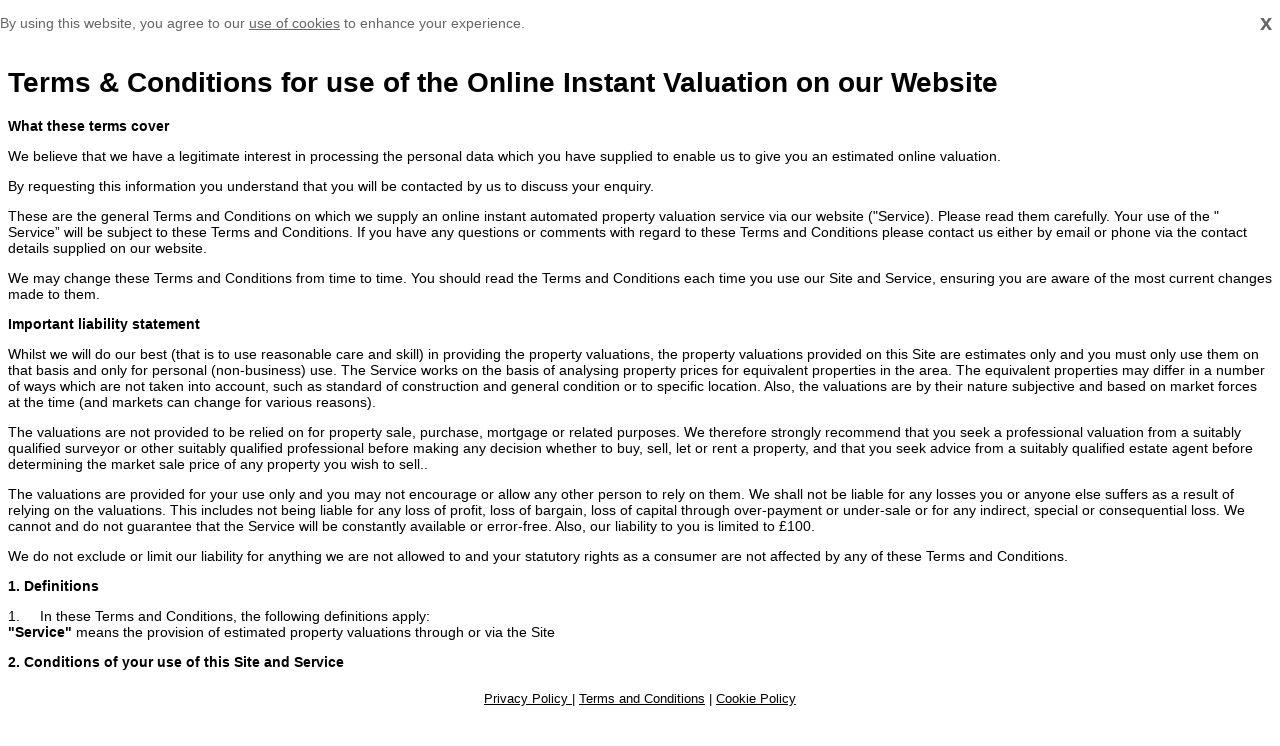

--- FILE ---
content_type: text/html
request_url: https://valuation.diamondproperties.co.uk/instant-valuation-terms-conditions.html
body_size: 4254
content:
<!DOCTYPE html>
<html lang="en-GB" prefix="og: http://ogp.me/ns# fb: http://ogp.me/ns/fb# website: http://ogp.me/ns/website#">
<head>
	<title>Terms &amp; Conditions for use of the Online Instant Valuation on our Website</title>
	<meta charset="utf-8">
	<meta name="viewport" content="width=device-width, initial-scale=1.0"/>
	<meta name="description" content="Terms &amp; Conditions for use of the Online Instant Valuation on our Website" />
	<style>
		body{
			font-family:Arial;
			font-size:14px;
		}
		#cookieContainer{
			height:40px;
			display:none;
		}
		 
		#cookieConsent {
			text-align:left;
			background-color: #ff9933;
			min-height: 30px;
			line-height: 30px;
			padding: 8px 0px;
			top: 0;
			right:0;
			position:fixed;
			z-index: 9999;
			margin:auto;
			width:100%;
		}
		#cookieConsent a {
			color:inherit;
			text-decoration: underline;
		}
		#closeCookieConsent {
			float: right;
			display: inline-block;
			cursor: pointer;
			height: 30px;
			width: 20px;
			margin: 0;
			font-weight: bold;
			font-size:22px;
			color:#fff;
		}
		.cookie-text{
			font-size: 14px;
			color: #fff;
		}
		@media only screen and (max-width : 480px) {
			.cookie-text{
				font-size: 12px;
				color: #fff;
			}
			#closeCookieConsent {
			font-weight: normal;
			font-size:18px;
			}
		}


	</style>
</head>
<body>
	<div id="cookieContainer">
		<div id="cookieConsent" style="background:white;">
			<div id="closeCookieConsent" style="color:#666666;">x</div>
				 <span class="cookie-text" style="color:#666666;">By using this website, you agree to our <a href="/instant-valuation-cookie-policy.html" target="_blank">use of cookies</a> to enhance your experience.</span>
		</div>
	</div>
			<h1><strong>Terms &amp; Conditions for use of the Online Instant Valuation on our Website</strong></h1>

			<p><strong>What these terms cover</strong></p>

			<p>We believe that we have a legitimate interest in processing the personal data which you have supplied to enable us to give you an estimated online valuation.</p>

			<p>By requesting this information you understand that you will be contacted by us to discuss your enquiry.</p>

			<p>These are the general Terms and Conditions on which we supply an online instant automated property valuation service via our website (&quot;Service). Please read them carefully. Your use of the &quot; Service&rdquo; will be subject to these Terms and Conditions. If you have any questions or comments with regard to these Terms and Conditions please contact us either by email or phone via the contact details supplied on our website.</p>

			<p>We may change these Terms and Conditions from time to time. You should read the Terms and Conditions each time you use our Site and Service, ensuring you are aware of the most current changes made to them.</p>

			<p><strong>Important liability statement</strong></p>

			<p>Whilst we will do our best (that is to use reasonable care and skill) in providing the property valuations, the property valuations provided on this Site are estimates only and you must only use them on that basis and only for personal (non-business) use. The Service works on the basis of analysing property prices for equivalent properties in the area. The equivalent properties may differ in a number of ways which are not taken into account, such as standard of construction and general condition or to specific location. Also, the valuations are by their nature subjective and based on market forces at the time (and markets can change for various reasons).</p>

			<p>The valuations are not provided to be relied on for property sale, purchase, mortgage or related purposes. We therefore strongly recommend that you seek a professional valuation from a suitably qualified surveyor or other suitably qualified professional before making any decision whether to buy, sell, let or rent a property, and that you seek advice from a suitably qualified estate agent before determining the market sale price of any property you wish to sell..</p>

			<p>The valuations are provided for your use only and you may not encourage or allow any other person to rely on them. We shall not be liable for any losses you or anyone else suffers as a result of relying on the valuations. This includes not being liable for any loss of profit, loss of bargain, loss of capital through over-payment or under-sale or for any indirect, special or consequential loss. We cannot and do not guarantee that the Service will be constantly available or error-free. Also, our liability to you is limited to &pound;100.</p>

			<p>We do not exclude or limit our liability for anything we are not allowed to and your statutory rights as a consumer are not affected by any of these Terms and Conditions.</p>

			<p><strong>1.&nbsp;Definitions</strong></p>

			<p>1.&nbsp;&nbsp;&nbsp;&nbsp; In these Terms and Conditions, the following definitions apply:<br />
			<strong>&quot;Service&quot;</strong>&nbsp;means the provision of estimated property valuations through or via the Site</p>

			<p><strong>2.&nbsp;Conditions of your use of this Site and Service</strong></p>

			<p>1.&nbsp;&nbsp;&nbsp;&nbsp; You may use the Site and the Service for personal use only and in accordance with these Terms and Conditions.</p>

			<p>2.&nbsp;&nbsp;&nbsp;&nbsp; You may:<br />
			a) browse the Site using a compatible web browser. Permission to browse the Site includes permission to make transient or cached copies of parts of the Site to the extent that this occurs in the normal course of using your browser and that these copies are used only to facilitate current or subsequent access to the Site by you;<br />
			<br />
			(b) print a copy of any page of the Site, for your own personal purposes, provided you do not do any of the things set out under &quot;What you are not allowed to do&quot;.</p>

			<p><strong>3.&nbsp;What you are not allowed to do</strong></p>

			<p>1.&nbsp;&nbsp;&nbsp;&nbsp; Except to the extent expressly set out in these Terms and Conditions, you are not allowed to make any copies of any part of the Site.</p>

			<p>2.&nbsp;&nbsp;&nbsp;&nbsp; You may not remove or change anything on the Site.</p>

			<p>3.&nbsp;&nbsp;&nbsp;&nbsp; You may not include or create links to or from the Site without our prior written consent.</p>

			<p>4.&nbsp;&nbsp;&nbsp;&nbsp; You are not allowed to remove or change any copyright, trade mark or other intellectual property right notices contained in the original material or from any material copied or printed off from the Site.</p>

			<p>5.&nbsp;&nbsp;&nbsp;&nbsp; You must only use the Site and the Service and anything available from the Site or the Service for lawful purposes, and you must comply with all applicable laws, statutes and regulations.</p>

			<p><strong>4.&nbsp;Your personal information</strong></p>

			<p>1.&nbsp;&nbsp;&nbsp;&nbsp; Usage of your personal information is governed by our Privacy Policy, which forms part of these Terms and Conditions. In the event that we undergo reorganisation or are sold to a third party, you agree that any personal information we hold about you may be transferred to that reorganised entity or third party.</p>

			<p><strong>5.&nbsp;Rights</strong></p>

			<p>1.&nbsp;&nbsp;&nbsp;&nbsp; All copyright, trademarks and other intellectual property rights in all material and content contained in this Site is either owned by us or has been licensed to us by the rightful owners so that we can use this material as part of our Site and Service. You are only allowed to use this Site and the material contained in this Site as well as the Service as set out in these terms.</p>

			<p><strong>6.&nbsp;Disclaimer and limitation of liability</strong></p>

			<p>1.&nbsp;&nbsp;&nbsp;&nbsp; We do not, and nothing in these Terms and Conditions shall act to exclude or limit our liability for death or personal injury resulting from our negligence, fraud or any other liability which may not by applicable law be excluded or limited. Your statutory rights as a consumer are not affected by any of these Terms and Conditions.</p>

			<p>2.&nbsp;&nbsp;&nbsp;&nbsp; Subject to clause 6.1 above, we cannot and do not warrant or guarantee the accuracy of valuations provided and we shall not be liable to you or any third party in contract, tort, misrepresentation or otherwise for any loss of profit, loss of bargain, loss of capital through over-payment or under-sale or for any indirect, special or consequential loss arising from (i) any inaccuracy or incompleteness in, or delays, interruptions, errors or omissions in the delivery of, the valuations or data or any other information supplied to you through this Site or through our Service or (ii) any decision made or action taken by you or any third party in reliance upon such valuations or information, and we cannot and do not guarantee that the Service will be constantly available or error-free.</p>

			<p>3.&nbsp;&nbsp;&nbsp;&nbsp; Subject to clauses 6.1 and 6.2, our liability to you whether in contract, tort or otherwise is limited to &pound;100.</p>

			<p>4.&nbsp;&nbsp;&nbsp;&nbsp; Subject to clause 6.1, you agree that your use of the Service is on an as is and as available basis and that your use of the Service (and your reliance on any valuations or other information available through the Service) is at your sole risk.</p>

			<p>5.&nbsp;&nbsp;&nbsp;&nbsp; The Site includes links to external sites. We have included links to these sites and to provide you with access to information and services that you may find useful or interesting. We are not responsible for the content of these sites and pages or for anything provided by them.</p>

			<p>6.&nbsp;&nbsp;&nbsp;&nbsp; Subject to clause 6.1, while we will use reasonable endeavours to verify the accuracy of any information we place on the Site, we make no warranties, whether express or implied in relation to its accuracy.</p>

			<p>7.&nbsp;&nbsp;&nbsp;&nbsp; The valuations are provided to you only and may only be used by you for personal non-business use. You may not encourage or allow any other person to rely on them.</p>

			<p><strong>7.&nbsp;Suspension of Site</strong></p>

			<p>1.&nbsp;&nbsp;&nbsp;&nbsp; We may suspend the operation of the Site for repair or maintenance work or in order to update or upgrade the contents or functionality of the Site from time to time. Access to or use of the Site or any sites or pages linked to it will be not necessarily be uninterrupted or error free.</p>

			<p><strong>8.&nbsp;Enquiries or complaints</strong></p>

			<p>1.&nbsp;&nbsp;&nbsp;&nbsp; If you have any enquiries or complaints (about the Service or the Site) then please address them to the contact details given on our website.</p>

			<p><strong>9.&nbsp;General and governing law</strong></p>

			<p>1.&nbsp;&nbsp;&nbsp;&nbsp; By browsing the Site you are accepting that you are bound by the Terms and Conditions which are current at that time. You should check these each time you revisit the Site.</p>

			<p>2.&nbsp;&nbsp;&nbsp;&nbsp; Subject to clause 6.1, these Terms and Conditions form the entire understanding between us and you and supersede all previous agreements, understandings and representations relating to the subject matter. If any provision of these Terms and Conditions is found to be unenforceable, this shall not affect the validity of any other provision. Both of us may delay enforcing our rights under these Terms and Conditions without losing them.</p>

			<p>3.&nbsp;&nbsp;&nbsp;&nbsp; We will not be liable to you for any breach of these Terms and Conditions which arises because of any circumstances which we cannot reasonably be expected to control.</p>

			<p>4.&nbsp;&nbsp;&nbsp;&nbsp; No part of these terms and conditions may be enforced by any person other than us and you.</p>

			<p>5.&nbsp;&nbsp;&nbsp;&nbsp; These Terms and Conditions shall be governed and interpreted in accordance with English law, and you consent to the exclusive jurisdiction of the English courts.</p>
			
			<p>&nbsp;</p>
			<br>
			<br>

	<!-- Start of footer with Privacy Policy and Terms & Conditions links -->

	<div style="background-color: white;min-height: 26px;font-size: 13px;color: #000000;line-height: 26px;padding: 8px 0px;position: fixed;bottom: 0;left: 0;right: 0;display: block;z-index: 9999;width:100%;margin:auto;text-align:center;">

		<a style="color:#000000;" href="/instant-valuation-privacy-policy.html" target="_blank"> Privacy Policy </a> | 
		<a style="color:#000000;" href="/instant-valuation-terms-conditions.html" target="_blank">  Terms and Conditions</a> | 
		<a style="color:#000000;" href="/instant-valuation-cookie-policy.html" target="_blank">  Cookie Policy </a>
		
	</div>	

	<!-- End of footer with Privacy Policy and Terms & Conditions links -->
		
	<script type="text/javascript">
		window.onload = function(){
		var visited = localStorage.getItem('visited');
		var closeClicked = 	document.getElementById("closeCookieConsent");
			if (!visited ) {
				document.getElementById("cookieContainer").style.display= "block";
				closeClicked.onclick = function(){	
					document.getElementById("cookieContainer").style.display= "none";
					localStorage.setItem('visited', true);
				}
			}
		}		
	</script>
</body>
</html>